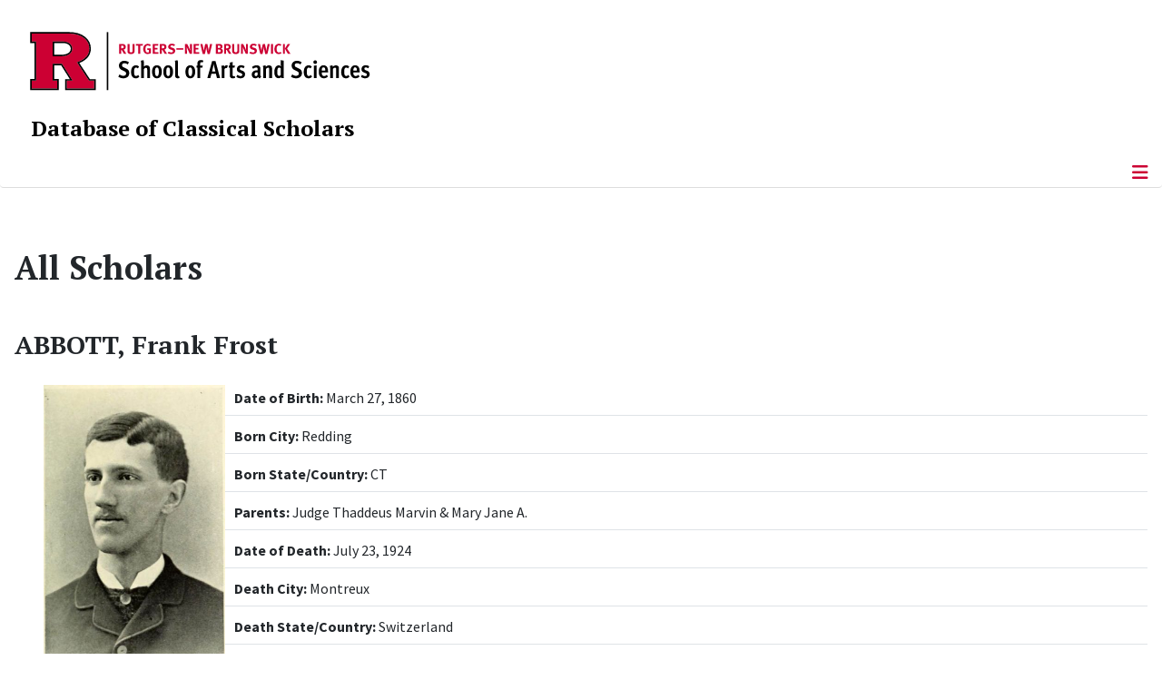

--- FILE ---
content_type: text/html; charset=utf-8
request_url: https://dbcs.rutgers.edu/all-scholars/8493-abbott-frank-frost
body_size: 7518
content:
<!DOCTYPE html>
<html lang="en-gb" dir="ltr">
<head>
	<meta charset="utf-8">
	<meta name="author" content="Laura Gordon">
	<meta name="viewport" content="width=device-width, initial-scale=1">
	<meta name="description" content="Database of Classical Scholars - The School of Arts and Sciences, Rutgers, The State University of New Jersey">
	<meta name="generator" content="Joomla! - Open Source Content Management">
	<title>ABBOTT, Frank Frost</title>
	<link href="/media/templates/site/cassiopeia_sas/images/favicon.ico" rel="alternate icon" type="image/vnd.microsoft.icon">
	<link href="/media/system/images/joomla-favicon-pinned.svg" rel="mask-icon" color="#000">

	<link href="/media/system/css/joomla-fontawesome.min.css?79a093" rel="lazy-stylesheet"><noscript><link href="/media/system/css/joomla-fontawesome.min.css?79a093" rel="stylesheet"></noscript>
	<link href="/media/templates/site/cassiopeia/css/template.min.css?79a093" rel="stylesheet">
	<link href="/media/templates/site/cassiopeia/css/global/colors_standard.min.css?79a093" rel="stylesheet">
	<link href="/media/templates/site/cassiopeia/css/vendor/joomla-custom-elements/joomla-alert.min.css?0.4.1" rel="stylesheet">
	<link href="/media/templates/site/cassiopeia_sas/css/user.css?79a093" rel="stylesheet">
	<link href="/media/plg_system_jcepro/site/css/content.min.css?86aa0286b6232c4a5b58f892ce080277" rel="stylesheet">
	<link href="/media/plg_system_jcemediabox/css/jcemediabox.min.css?7d30aa8b30a57b85d658fcd54426884a" rel="stylesheet">
	<style>:root {
		--hue: 214;
		--template-bg-light: #f0f4fb;
		--template-text-dark: #495057;
		--template-text-light: #ffffff;
		--template-link-color: #2a69b8;
		--template-special-color: #001B4C;
		
	}</style>

	<script src="/media/vendor/metismenujs/js/metismenujs.min.js?1.4.0" defer></script>
	<script src="/media/vendor/jquery/js/jquery.min.js?3.7.1"></script>
	<script src="/media/legacy/js/jquery-noconflict.min.js?504da4"></script>
	<script src="/media/templates/site/cassiopeia/js/mod_menu/menu-metismenu.min.js?79a093" defer></script>
	<script src="/media/mod_menu/js/menu.min.js?79a093" type="module"></script>
	<script type="application/json" class="joomla-script-options new">{"joomla.jtext":{"ERROR":"Error","MESSAGE":"Message","NOTICE":"Notice","WARNING":"Warning","JCLOSE":"Close","JOK":"OK","JOPEN":"Open"},"system.paths":{"root":"","rootFull":"https:\/\/dbcs.rutgers.edu\/","base":"","baseFull":"https:\/\/dbcs.rutgers.edu\/"},"csrf.token":"c040cd386c4b8e2c134c6723db4cd18f"}</script>
	<script src="/media/system/js/core.min.js?a3d8f8"></script>
	<script src="/media/templates/site/cassiopeia/js/template.min.js?79a093" type="module"></script>
	<script src="/media/vendor/bootstrap/js/offcanvas.min.js?5.3.8" type="module"></script>
	<script src="/media/system/js/messages.min.js?9a4811" type="module"></script>
	<script src="/media/plg_system_jcemediabox/js/jcemediabox.min.js?7d30aa8b30a57b85d658fcd54426884a"></script>
	<script type="application/ld+json">{"@context":"https://schema.org","@graph":[{"@type":"Organization","@id":"https://dbcs.rutgers.edu/#/schema/Organization/base","name":"dbcs","url":"https://dbcs.rutgers.edu/","logo":{"@type":"ImageObject","@id":"https://dbcs.rutgers.edu/#/schema/ImageObject/logo","url":"images/welcome/Guillaume-Bude-sculpture-Paris-city-hall-building_sq.jpg","contentUrl":"images/welcome/Guillaume-Bude-sculpture-Paris-city-hall-building_sq.jpg","width":500,"height":500},"image":{"@id":"https://dbcs.rutgers.edu/#/schema/ImageObject/logo"}},{"@type":"WebSite","@id":"https://dbcs.rutgers.edu/#/schema/WebSite/base","url":"https://dbcs.rutgers.edu/","name":"Database of Classical Scholars | Rutgers, The State University of New Jersey","publisher":{"@id":"https://dbcs.rutgers.edu/#/schema/Organization/base"}},{"@type":"WebPage","@id":"https://dbcs.rutgers.edu/#/schema/WebPage/base","url":"https://dbcs.rutgers.edu/all-scholars/8493-abbott-frank-frost","name":"ABBOTT, Frank Frost","description":"Database of Classical Scholars - The School of Arts and Sciences, Rutgers, The State University of New Jersey","isPartOf":{"@id":"https://dbcs.rutgers.edu/#/schema/WebSite/base"},"about":{"@id":"https://dbcs.rutgers.edu/#/schema/Organization/base"},"inLanguage":"en-GB"},{"@type":"Article","@id":"https://dbcs.rutgers.edu/#/schema/com_content/article/897","name":"ABBOTT, Frank Frost","headline":"ABBOTT, Frank Frost","inLanguage":"en-GB","isPartOf":{"@id":"https://dbcs.rutgers.edu/#/schema/WebPage/base"}}]}</script>
	<script>jQuery(document).ready(function(){WfMediabox.init({"base":"\/","theme":"standard","width":"","height":"","lightbox":0,"shadowbox":0,"icons":1,"overlay":1,"overlay_opacity":0.8000000000000000444089209850062616169452667236328125,"overlay_color":"#000000","transition_speed":500,"close":2,"labels":{"close":"Close","next":"Next","previous":"Previous","cancel":"Cancel","numbers":"{{numbers}}","numbers_count":"{{current}} of {{total}}","download":"Download"},"swipe":true,"expand_on_click":true});});</script>
	<meta property="og:locale" content="en_GB" class="4SEO_ogp_tag">
	<meta property="og:url" content="https://dbcs.rutgers.edu/all-scholars/8493-abbott-frank-frost" class="4SEO_ogp_tag">
	<meta property="og:site_name" content="Database of Classical Scholars | Rutgers, The State University of New Jersey" class="4SEO_ogp_tag">
	<meta property="og:type" content="article" class="4SEO_ogp_tag">
	<meta property="og:title" content="ABBOTT, Frank Frost" class="4SEO_ogp_tag">
	<meta property="og:description" content="Database of Classical Scholars - The School of Arts and Sciences, Rutgers, The State University of New Jersey" class="4SEO_ogp_tag">
	<meta property="fb:app_id" content="966242223397117" class="4SEO_ogp_tag">
	<meta property="og:image" content="https://dbcs.rutgers.edu/images/scholars/abbott-frank-frost.jpg" class="4SEO_ogp_tag">
	<meta property="og:image:width" content="390" class="4SEO_ogp_tag">
	<meta property="og:image:height" content="600" class="4SEO_ogp_tag">
	<meta property="og:image:alt" content="Frank Frost Abbott" class="4SEO_ogp_tag">
	<meta property="og:image:secure_url" content="https://dbcs.rutgers.edu/images/scholars/abbott-frank-frost.jpg" class="4SEO_ogp_tag">
	<meta name="twitter:card" content="summary" class="4SEO_tcards_tag">
	<meta name="twitter:url" content="https://dbcs.rutgers.edu/all-scholars/8493-abbott-frank-frost" class="4SEO_tcards_tag">
	<meta name="twitter:title" content="ABBOTT, Frank Frost" class="4SEO_tcards_tag">
	<meta name="twitter:description" content="Database of Classical Scholars - The School of Arts and Sciences, Rutgers, The State University of New Jersey" class="4SEO_tcards_tag">
	<meta name="twitter:image" content="https://dbcs.rutgers.edu/images/scholars/abbott-frank-frost.jpg" class="4SEO_tcards_tag">
	<meta name="google-site-verification" content="wyJGVQa1FzdLzk5D1lM7GfT9b3OWT4hppjPUCw1cMNs"  class="4SEO_google_site_verification_tag" />

<!-- Global site tag (gtag.js) - Google Analytics -->
<script async src="https://www.googletagmanager.com/gtag/js?id=G-QRL7B2CVHH"></script>

<script>
window.dataLayer = window.dataLayer || [];function gtag(){dataLayer.push(arguments);}gtag('js', new Date()); gtag('config', 'G-QRL7B2CVHH');
</script>
	<meta name="robots" content="max-snippet:-1, max-image-preview:large, max-video-preview:-1" class="4SEO_robots_tag">
	<script type="application/ld+json" class="4SEO_structured_data_breadcrumb">{
    "@context": "http://schema.org",
    "@type": "BreadcrumbList",
    "itemListElement": [
        {
            "@type": "listItem",
            "position": 1,
            "name": "Home",
            "item": "https://dbcs.rutgers.edu/"
        },
        {
            "@type": "listItem",
            "position": 2,
            "name": "All Scholars",
            "item": "https://dbcs.rutgers.edu/all-scholars"
        }
    ]
}</script>
<script type="application/ld+json" class="4SEO_structured_data_page">{
    "@context": "http://schema.org",
    "@graph": [
        {
            "@type": "Article",
            "author": {
                "@id": "https://dbcs.rutgers.edu/#laura_gordon_3daf153a98"
            },
            "dateModified": "2025-11-20T17:38:44Z",
            "datePublished": "2020-05-15T19:52:15Z",
            "description": "Database of Classical Scholars - The School of Arts and Sciences, Rutgers, The State University of New Jersey",
            "headline": "ABBOTT, Frank Frost",
            "image": [
                {
                    "@type": "ImageObject",
                    "url": "https://dbcs.rutgers.edu/images/scholars/abbott-frank-frost.jpg",
                    "caption": null,
                    "description": "Frank Frost Abbott",
                    "width": 390,
                    "height": 600
                }
            ],
            "inLanguage": "en-GB",
            "mainEntityOfPage": {
                "@type": "WebPage",
                "url": "https://dbcs.rutgers.edu/all-scholars/8493-abbott-frank-frost"
            },
            "publisher": {
                "@id": "https://dbcs.rutgers.edu/#defaultPublisher"
            },
            "url": "https://dbcs.rutgers.edu/all-scholars/8493-abbott-frank-frost"
        },
        {
            "@type": "Person",
            "name": "Laura Gordon",
            "@id": "https://dbcs.rutgers.edu/#laura_gordon_3daf153a98"
        },
        {
            "@id": "https://dbcs.rutgers.edu/#defaultPublisher",
            "@type": "Organization",
            "url": "https://dbcs.rutgers.edu/",
            "logo": {
                "@id": "https://dbcs.rutgers.edu/#defaultLogo"
            },
            "name": "Database of Classical Scholars | Rutgers, The State University of New Jersey"
        },
        {
            "@id": "https://dbcs.rutgers.edu/#defaultLogo",
            "@type": "ImageObject",
            "url": "",
            "width": "",
            "height": ""
        }
    ]
}</script></head>

<body class="site com_content wrapper-static view-article no-layout no-task itemid-499">
	<header class="header container-header full-width">

		      
            
        			<div class="container-rutgers-menu full-width ">
				<div class="rutgers-menu no-card d-none d-lg-block">
        <ul class="mod-menu mod-list nav navbar-sas-ru">
<li class="nav-item item-1003"><a href="https://sas.rutgers.edu/about/events/upcoming-events" target="_blank" rel="noopener noreferrer">SAS Events</a></li><li class="nav-item item-1004"><a href="https://sas.rutgers.edu/about/news" target="_blank" rel="noopener noreferrer">SAS News</a></li><li class="nav-item item-126"><a href="https://www.rutgers.edu/" target="_blank" rel="noopener noreferrer">rutgers.edu</a></li><li class="nav-item item-128"><a href="https://sas.rutgers.edu/" target="_blank" rel="noopener noreferrer">SAS</a></li><li class="nav-item item-664"><a href="https://search.rutgers.edu/people" target="_blank" rel="noopener noreferrer">Search People</a></li><li class="nav-item item-665"><a href="/search-content" class="fs-6"><span class="p-2 fa-solid fa-magnifying-glass rutgersRed" aria-hidden="true"></span><span class="visually-hidden">Search Content</span></a></li></ul>
</div>

			</div>
		
        			<div class="container-sas-branding ">
				<div class="sas-branding no-card ">
        
<div id="mod-custom346" class="mod-custom custom">
    <div class="container-logo">
<div class="row">
<div><a href="https://sas.rutgers.edu" target="_blank" rel="noopener"><img alt="Rutgers - New Brunswick School of Arts and Sciences logo" class="theme-image" style="max-width: 80%;" /></a></div>
</div>
</div>
<div class="container-unit">
<div class="row">
<div class="col title-unit"><a href="/." class="no-underline no-hover">Database of Classical Scholars</a></div>
</div>
</div></div>
</div>

			</div>
		      
					<div class="grid-child">
				<div class="navbar-brand">
					<a class="brand-logo" href="/">
						<img class="logo d-inline-block" loading="eager" decoding="async" src="/media/templates/site/cassiopeia/images/logo.svg" alt="Database of Classical Scholars | Rutgers, The State University of New Jersey">					</a>
									</div>
			</div>
		      
      
		
					<div class="container-banner full-width">
				<div class="banner card menu-bar">
        <div class="card-body">
                <nav class="navbar navbar-expand-lg">
    <button class="navbar-toggler navbar-toggler-right" type="button" data-bs-toggle="offcanvas" data-bs-target="#navbar342" aria-controls="navbar342" aria-expanded="false" aria-label="Toggle Navigation">
        <span class="icon-menu" aria-hidden="true"></span>
    </button>
    <div class="offcanvas offcanvas-start" id="navbar342">
        <div class="offcanvas-header">
            <button type="button" class="btn-close btn-close-black" data-bs-dismiss="offcanvas" aria-label="Close"></button>

 
        </div>
        <div class="offcanvas-body">
         <div class="d-lg-none mt-3">
                <div class="moduletable ">
        
<div id="mod-custom355" class="mod-custom custom">
    <p><a href="https://sas.rutgers.edu" target="_blank" rel="noopener"><img alt="Rutgers - New Brunswick School of Arts and Sciences logo" class="theme-image"></a><br><a href="/." class="no-underline no-hover title-unit">Database of Classical Scholars</a></p>
<p><a href="/search-content"><img src="/media/templates/site/cassiopeia_sas/images/search-magnifying-glass.PNG" alt="Search Website - Magnifying Glass"></a></p></div>
</div>
            </div>

            <ul class="mod-menu mod-menu_dropdown-metismenu metismenu mod-list navbar navbar-nav dropdown sas-main-menu">
<li class="metismenu-item item-368 level-1"><a href="/about" >About</a></li><li class="metismenu-item item-498 level-1"><a href="/search" >Search</a></li><li class="metismenu-item item-493 level-1"><a href="/north-american-scholars" >North American Scholars</a></li><li class="metismenu-item item-530 level-1"><a href="/european-scholars-list" >European Scholars</a></li><li class="metismenu-item item-371 level-1"><a href="/video-archive" >Video Archive</a></li><li class="metismenu-item item-372 level-1"><a href="/instructions" >Abbreviations</a></li><li class="metismenu-item item-373 level-1"><a href="/contribute" >Contribute or Edit</a></li><li class="metismenu-item item-374 level-1"><a href="/contact-us" >Contact</a></li></ul>


        </div>
    </div>
</nav>    </div>
</div>

			</div>
		

	</header>

<main>
  
  
  
	<div class="site-grid">

		
		
		
		
		<div class="grid-child container-component">
			
			
			<div id="system-message-container" aria-live="polite"></div>


				<div class="com-content-article item-page">
    <meta itemprop="inLanguage" content="en-GB">
        <div class="page-header">
        <h1> All Scholars </h1>
    </div>
    
    
        <div class="page-header">
        <h2>
            ABBOTT, Frank Frost        </h2>
                            </div>
        
        
    
    
        <ul class="fields-container">
    <li class="field-entry image "><span class="field-value "><img src="/images/scholars/abbott-frank-frost.jpg" alt="Frank Frost Abbott" class="intro-image-top-200"></span>
</li>
<li class="field-entry birthdate  border-bottom search-hide-field">    <span class="field-label ">Date of Birth: </span>
<span class="field-value ">March 27, 1860</span>
</li>
<li class="field-entry birthcity  border-bottom search-hide-field">    <span class="field-label ">Born City: </span>
<span class="field-value ">Redding</span>
</li>
<li class="field-entry birthstatecountry  border-bottom   search-hide-field">    <span class="field-label ">Born State/Country: </span>
<span class="field-value ">CT</span>
</li>
<li class="field-entry parentstext  border-bottom   search-hide-field">    <span class="field-label ">Parents: </span>
<span class="field-value ">Judge Thaddeus Marvin &amp; Mary Jane A.</span>
</li>
<li class="field-entry deathdate  border-bottom search-hide-field">    <span class="field-label ">Date of Death: </span>
<span class="field-value ">July 23, 1924</span>
</li>
<li class="field-entry deathcity  border-bottom  search-hide-field">    <span class="field-label ">Death City: </span>
<span class="field-value ">Montreux</span>
</li>
<li class="field-entry deathstatecountry  border-bottom  search-hide-field">    <span class="field-label ">Death State/Country: </span>
<span class="field-value ">Switzerland</span>
</li>
<li class="field-entry married  border-bottom  search-hide-field">    <span class="field-label ">Married: </span>
<span class="field-value ">Jane Harrison, 21 June 1888.</span>
</li>
<li class="field-entry education full-width paragraph-spaced search-hide-field">    <span class="field-label ">Education: </span>
<span class="field-value "><p>B.A. Yale, 1882; Ph.D., 1891, honorary A.M., 1912; study at Berlin &amp; Bonn 1888-9, Rome 1889.</p></span>
</li>
<li class="field-entry dissertation full-width paragraph-spaced  search-hide-field">    <span class="field-label ">Dissertation: </span>
<span class="field-value "><p>"Colloquial Latin in the Letters to Cicero" (Yale, 1891).</p></span>
</li>
<li class="field-entry professionalexp full-width paragraph-spaced  search-hide-field">    <span class="field-label ">Professional Experience: </span>
<span class="field-value "><p>Tutor Lat. Yale, 1884-91; asst. prof, to prof. Lat. U. Chicago, 1891-1908; Kennedy prof. Lat. Princeton, 1908-24; prof. Lat. ASCSR, 1901-2; asso. ed. <em>CP </em>and <em>Studi Storici; </em>trustee AAR; pres. APA, 1917-8.</p></span>
</li>
<li class="field-entry publications full-width paragraph-spaced  search-hide-field">    <span class="field-label ">Publications: </span>
<span class="field-value "><p><em>Selected Letters of Cicero </em>(Boston &amp; London, 1897); <em>Petronius: A Study in Ancient Realism </em>(New York, 1899); Alberico Gentili, <em>Hispanicae advocationis libri duo </em>(trans.) (Boston &amp; London, 1901; 3d ed., 1911); <em>The Use of Repetition to Secure Emphasis, Intensity, and Distinctness of Impression </em>(Chicago, 1902); <em>The Toledo Manuscript of the Germania of Tacitus </em>(Chicago, 1903); <em>A Short History of Rome </em>(Chicago, 1906); <em>A Handbook for the Study of Roman History </em>(Chicago, 1906); "The Use of Language as a Means of Characterization in Petronius," <em>CP 24 </em>(1907) 43-51; "Notes upon MSS containing Persius and Petrus Diaconus," ibid., 331-8; "The Accent in Vulgar and Formal Latin," ibid., 444-61; <em>Society and Politics in Ancient Rome </em>(New York, 1909); <em>The Common People of Ancient Rome </em>(New York, 1911); "Pronunciation of a Final Consonant in a Latin Word-Group," <em>AJP </em>38 (1917) 73-81; <em>Roman Politics </em>(Boston, 1923); <em>Municipal Administration in the Roman Empire, </em>with Allan Chester Johnson (Princeton, 1926).</p></span>
</li>
<li class="field-entry notes  paragraph-spaced search-hide-field">    <span class="field-label ">Notes: </span>
<span class="field-value "><p>Abbott, the leading authority of his generation on Roman political and historical literature, is known for widely popular books that treat those institutions from Rome that have most influenced our own. Despite a frail constitution, he was an inspiring teacher, especially to older students, and he worked tirelessly as a scholar and an officer of classical organizations both in America and Italy. The first faculty appointment to the University of Chicago, he was largely responsible for drawing up the curriculum for the new university and had great influence on the policies and direction of the institution.</p></span>
</li>
<li class="field-entry sources full-width paragraph-spaced  search-hide-field">    <span class="field-label ">Sources: </span>
<span class="field-value "><p><em>CJ </em>20 (1924-5) 116-7; H. N. Fowler, <em>DAB </em>1: 20-1; <em>NatCAB </em>19:430-1; <em>NYTimes </em>(28 July 1924) 11; <em>WhAm </em>1:2.</p></span>
</li>
<li class="field-entry author full-width paragraph-spaced  search-hide-field">    <span class="field-label ">Author: </span>
<span class="field-value ">Ward W. Briggs, Jr.</span>
</li></ul>
                                                <div class="com-content-article__body">
             </div>

                                        
                                        </div>

          		          		          				</div>

		
		
		      
      
      		      
      			</div>

	  
  
	
	  
</main>

<footer class="container-footer footer full-width">
  
  			<sas-footer-identity class=" grid-child container-sas-footer-identity full-width-v2">
			<div class=" sas-footer-identity">
				<div class="sas-footer-identity no-card  sas-footer-logo-left sas-footer-logo-left sas-branding">
        
<div id="mod-custom347" class="mod-custom custom">
    <p><img src="/media/templates/site/cassiopeia_sas/images/RNBSAS_H_WHITE.svg" alt="Rutgers - New Brunswick School of Arts and Sciences logo" style="min-width: 300px; max-width: 400px; margin-top: 10px; margin-left: 15px; margin-bottom: 10px;" loading="lazy" /></p></div>
</div>
<div class="sas-footer-identity no-card ">
        <ul class="mod-menu mod-menu_dropdown-metismenu metismenu mod-list mod-menu mod-list nav navbar-sas-ru sas-footer-menu sas-footer-menu-right">
<li class="metismenu-item item-1003 level-1"><a href="https://sas.rutgers.edu/about/events/upcoming-events" target="_blank" rel="noopener noreferrer">SAS Events</a></li><li class="metismenu-item item-1004 level-1"><a href="https://sas.rutgers.edu/about/news" target="_blank" rel="noopener noreferrer">SAS News</a></li><li class="metismenu-item item-126 level-1"><a href="https://www.rutgers.edu/" target="_blank" rel="noopener noreferrer">rutgers.edu</a></li><li class="metismenu-item item-128 level-1"><a href="https://sas.rutgers.edu/" target="_blank" rel="noopener noreferrer">SAS</a></li><li class="metismenu-item item-664 level-1"><a href="https://search.rutgers.edu/people" target="_blank" rel="noopener noreferrer">Search People</a></li><li class="metismenu-item item-665 level-1"><a href="/search-content" class="fs-6"><span class="p-2 fa-solid fa-magnifying-glass rutgersRed" aria-hidden="true"></span><span class="visually-hidden">Search Content</span></a></li></ul>
</div>

			</div>
		</sas-footer-identity>
	
         
 <!-- Display any module in the footer position from the sites -->         
<div class="grid-child">
<!--2025-01 LG: Display Rutgers Menu from rutgers file -->              
<div><h2 class="footer-title">Connect with Rutgers</h2>
<ul  class="list-unstyled">
<li><a href="https://newbrunswick.rutgers.edu/" target="_blank" >Rutgers New Brunswick</a>
<li><a href="https://www.rutgers.edu/news" target="blank">Rutgers Today</a>
<li><a href="https://my.rutgers.edu/uxp/login" target="_blank">myRutgers</a>
<li><a href="https://scheduling.rutgers.edu/scheduling/academic-calendar" target="_blank">Academic Calendar</a>
<li><a href="https://classes.rutgers.edu//soc/#home" target="_blank">Rutgers Schedule of Classes</a>
<li><a href="https://emnb.rutgers.edu/one-stop-overview/" target="_blank">One Stop Student Service Center</a>
<li><a href="https://rutgers.campuslabs.com/engage/events/" target="_blank">getINVOLVED</a>
<li><a href="https://admissions.rutgers.edu/visit-rutgers" target="_blank">Plan a Visit</a>
</ul>
</div> 
  <!--2025-01 LG: Display SAS Menu from SAS file -->              
  <div>
    <h2 class="footer-title">Explore SAS</h2>
<ul  class="list-unstyled">
<li><a href="https://sas.rutgers.edu/academics/majors-minors" target="blank">Majors and Minors</a>
<li><a href="https://sas.rutgers.edu/academics/areas-of-study" target="_blank" >Departments and Programs</a>
<li><a href="https://sas.rutgers.edu/academics/centers-institutes" target="_blank">Research Centers and Institutes</a>
<li><a href="https://sas.rutgers.edu/about/sas-offices" target="_blank">SAS Offices</a>  
<li><a href="https://sas.rutgers.edu/giving" target="_blank">Support SAS</a>
</ul>
</div> 
  
<!--2025-01 LG: Display NOTICES Menu from NOTICES file -->              
<div>
<h2 class="footer-title">Notices</h2>
<ul class="list-unstyled">
<li><a href="https://www.rutgers.edu/status" target="_blank" >University Operating Status</a>
</ul>
<hr>
<ul  class="list-unstyled">
<li><a href="https://www.rutgers.edu/privacy-statement" target="blank">Privacy</a>
</ul>
</div> 
                 <div class="moduletable ">
            <h3 class="title">Quick Links</h3>        
<div id="mod-custom100" class="mod-custom custom">
    <p><a href="http://sis.rutgers.edu/soc" target="_blank" rel="noopener">Schedule of Classes</a><br><a href="http://www.sashonors.rutgers.edu/component/weblinks/weblink/3" target="_blank" rel="noopener">Libraries</a><br><a href="https://sims.rutgers.edu/webreg/" target="_blank" rel="noopener">Webreg</a><br><a href="https://sims.rutgers.edu/csp/" target="_blank" rel="noopener">Course Schedule Planner</a><br><a href="http://sasundergrad.rutgers.edu/academics/requirements/core" target="_blank" rel="noopener">SAS Core Curriculum</a></p></div>
</div>
<div class="moduletable ">
            <h3 class="title">Contact Us</h3>        
<div id="mod-custom102" class="mod-custom custom">
    <table class="contact-us">
<tbody>
<tr style="vertical-align: top;">
<td style="padding-right: 10px;"><img src="/images/template/contact_us.png" alt="contact us"></td>
<td>Rutgers, The State University of New Jersey<br> 64 College Avenue<br> Piscataway, NJ 08854-8070<br> Phone: 848.932.5555</td>
</tr>
</tbody>
</table></div>
</div>

	</div>

<!-- Display Social Media Module -->    
	 

<!--Display Footer Menu -->  
          
			<sas-footer-menu class="container-sas-footer-menu full-width">
			<div class="sas-footer-menu">
				<ul class="mod-menu mod-menu_dropdown-metismenu metismenu mod-list navbar navbar-nav dropdown sas-footer-menu">
<li class="metismenu-item item-165 level-1"><a href="/" >Home</a></li><li class="metismenu-item item-145 level-1"><a href="/sitemap?view=html&amp;id=1" >Sitemap</a></li><li class="metismenu-item item-146 level-1"><a href="/contact-us" >Site Feedback</a></li><li class="metismenu-item item-275 level-1"><a href="https://dbcs.rutgers.edu/?morequest=sso&amp;idp=urn:mace:incommon:rutgers.edu" >Login</a></li><li class="metismenu-item item-690 level-1"><a href="/search-site" >search-site</a></li></ul>

			</div>
		</sas-footer-menu>
	

<!-- Display Copyright -->
		<copyright class="container-sas-copyright  full-width">
			<div class="sas-copyright">

<!--2025-01 LG: Display Copyright Text from copyright text file -->              
<p>
    <!-- paragraph 1 of copy right - information -->
<p style="text-align: center;">Rutgers is an equal access/equal opportunity institution. Individuals with disabilities are encouraged to direct suggestions, comments, or complaints concerning any<br />
accessibility issues with Rutgers websites to <a href='mailto:accessibility@rutgers.edu'>accessibility@rutgers.edu</a> or complete the <a href='https://it.rutgers.edu/it-accessibility-initiative/barrierform/'  rel='nofollow' target='_blank'>Report Accessibility Barrier / Provide Feedback</a> form.</p>
    <!-- paragraph 2 of copy right - information -->
<p style="text-align: center;"><a href='https://www.rutgers.edu/copyright-information' rel='nofollow' target='_blank'>Copyright ©<script>document.write(new Date().getFullYear())</script></a>, <a href='https://www.rutgers.edu/' rel='nofollow' target='_blank'>Rutgers, The State University of New Jersey</a>. All rights reserved.  <a href='https://ithelp.sas.rutgers.edu/' rel='nofollow' target='_blank'>Contact webmaster</a></p>
<p>&nbsp;</p>

</p>

<!-- Display back to top link -->              
			<a href="#top" id="back-top" class="back-to-top-link" aria-label="Back to Top">
			<span class="icon-arrow-up icon-fw" aria-hidden="true"></span>
		</a>

	

</footer>
<noscript class="4SEO_cron">
    <img aria-hidden="true" alt="" style="position:absolute;bottom:0;left:0;z-index:-99999;" src="https://dbcs.rutgers.edu/index.php/_wblapi?nolangfilter=1&_wblapi=/forseo/v1/cron/image/" data-pagespeed-no-transform data-speed-no-transform />
</noscript>
<script class="4SEO_cron" data-speed-no-transform >setTimeout(function () {
        var e = document.createElement('img');
        e.setAttribute('style', 'position:absolute;bottom:0;right:0;z-index:-99999');
        e.setAttribute('aria-hidden', 'true');
        e.setAttribute('src', 'https://dbcs.rutgers.edu/index.php/_wblapi?nolangfilter=1&_wblapi=/forseo/v1/cron/image/' + Math.random().toString().substring(2) + Math.random().toString().substring(2)  + '.svg');
        document.body.appendChild(e);
        setTimeout(function () {
            document.body.removeChild(e)
        }, 3000)
    }, 3000);
</script>
</body>
</html>
